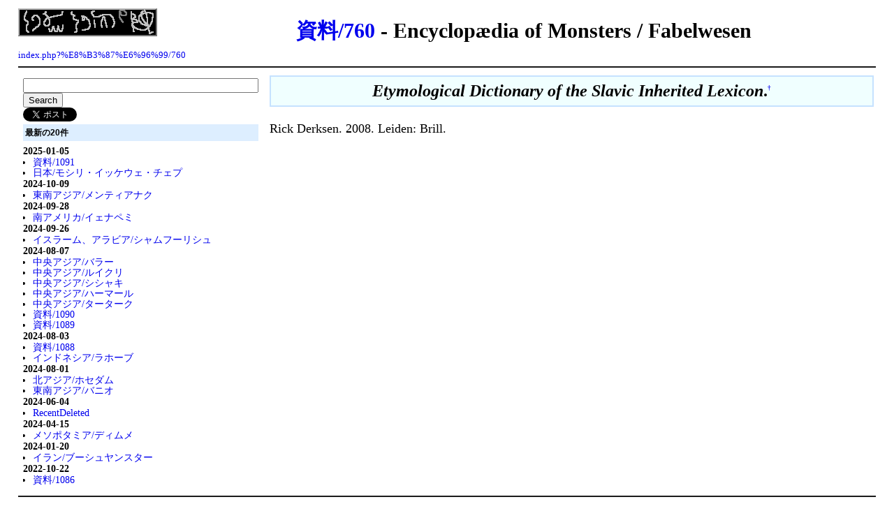

--- FILE ---
content_type: text/html; charset=UTF-8
request_url: http://www.toroia.info/dict/index.php?%E8%B3%87%E6%96%99/760
body_size: 3375
content:
<?xml version="1.0" encoding="UTF-8" ?>
<!DOCTYPE html PUBLIC "-//W3C//DTD XHTML 1.1//EN" "http://www.w3.org/TR/xhtml11/DTD/xhtml11.dtd">
<html xmlns="http://www.w3.org/1999/xhtml" xml:lang="ja">
<head>
 <meta http-equiv="content-type" content="application/xhtml+xml; charset=UTF-8" />
 <meta http-equiv="content-style-type" content="text/css" />

 <title>資料/760 - 幻想動物の事典</title>

 <link rel="SHORTCUT ICON" href="" />
 <link rel="stylesheet" type="text/css" media="screen" href="skin/pukiwiki.css.php?charset=Shift_JIS" charset="Shift_JIS" />
 <link rel="stylesheet" type="text/css" media="print"  href="skin/pukiwiki.css.php?charset=Shift_JIS&amp;media=print" charset="Shift_JIS" />
 <link rel="alternate" type="application/rss+xml" title="RSS" href="index.php?cmd=rss" />

</head>

<!--shinobi1-->
<script type="text/javascript" src="http://x3.hariko.com/ufo/025075900"></script>
<noscript><a href="http://x3.hariko.com/bin/gg?025075900" target="_blank">
<img src="http://x3.hariko.com/bin/ll?025075900" border="0"></a><br>
<span style="font-size:9px"><img style="margin:0;vertical-align:text-bottom;" src="http://img.shinobi.jp/tadaima/fj.gif" width="19" height="11"> <a href="http://kashiwa_kodate.rentalurl.net" target="_blank">柏　戸建</a> <a href="http://funabashi_estate.rentalurl.net" target="_blank">船橋市 不動産</a></span></noscript>
<!--shinobi2-->

<body>

<div id="header">
 <a href="index.php"><img id="logo" src="image/title.png" /></a>

 <h1 class="title"><a href="index.php?plugin=related&amp;page=%E8%B3%87%E6%96%99%2F760">資料/760</a>  - Encyclop&aelig;dia of Monsters / Fabelwesen</h1>

</div>

<div id="navigator">

    <a href="index.php?%E8%B3%87%E6%96%99/760"><span class="small">index.php?%E8%B3%87%E6%96%99/760</span></a>
 
</div>

<hr class="full_hr" />
<table border="0" style="width:100%">
 <tr>
  <td class="menubar">
   <div id="menubar">
    <form action="search/msearch.cgi" accept-charset="utf-8">
     <input type="text" size="40" name="query" value="">
     <input type="submit" value="Search">
     <input type="hidden" name="hint" value="ひらがな">
     <input type="hidden" name="index" value="">
     <input type="hidden" name="config" value="">
    </form>
<div>

<a href="https://twitter.com/share" class="twitter-share-button" data-count="vertical" data-via="toroia" data-lang="ja">ツイート</a><script type="text/javascript" src="//platform.twitter.com/widgets.js"></script>
</div>

   <h5>最新の20件</h5>
<div><strong>2025-01-05</strong>
<ul class="recent_list">
 <li><a href="index.php?%E8%B3%87%E6%96%99/1091" class="link_page_passage" data-mtime="2025-01-05T06:27:42+09:00">資料/1091</a></li>
 <li><a href="index.php?%E6%97%A5%E6%9C%AC/%E3%83%A2%E3%82%B7%E3%83%AA%E3%83%BB%E3%82%A4%E3%83%83%E3%82%B1%E3%82%A6%E3%82%A7%E3%83%BB%E3%83%81%E3%82%A7%E3%83%97" class="link_page_passage" data-mtime="2025-01-05T06:25:54+09:00">日本/モシリ・イッケウェ・チェプ</a></li>
</ul>
<strong>2024-10-09</strong>
<ul class="recent_list">
 <li><a href="index.php?%E6%9D%B1%E5%8D%97%E3%82%A2%E3%82%B8%E3%82%A2/%E3%83%A1%E3%83%B3%E3%83%86%E3%82%A3%E3%82%A2%E3%83%8A%E3%82%AF" class="link_page_passage" data-mtime="2024-10-09T23:43:18+09:00">東南アジア/メンティアナク</a></li>
</ul>
<strong>2024-09-28</strong>
<ul class="recent_list">
 <li><a href="index.php?%E5%8D%97%E3%82%A2%E3%83%A1%E3%83%AA%E3%82%AB/%E3%82%A4%E3%82%A7%E3%83%8A%E3%83%9A%E3%83%9F" class="link_page_passage" data-mtime="2024-09-28T00:29:44+09:00">南アメリカ/イェナペミ</a></li>
</ul>
<strong>2024-09-26</strong>
<ul class="recent_list">
 <li><a href="index.php?%E3%82%A4%E3%82%B9%E3%83%A9%E3%83%BC%E3%83%A0%E3%80%81%E3%82%A2%E3%83%A9%E3%83%93%E3%82%A2/%E3%82%B7%E3%83%A3%E3%83%A0%E3%83%95%E3%83%BC%E3%83%AA%E3%82%B7%E3%83%A5" class="link_page_passage" data-mtime="2024-09-26T19:29:28+09:00">イスラーム、アラビア/シャムフーリシュ</a></li>
</ul>
<strong>2024-08-07</strong>
<ul class="recent_list">
 <li><a href="index.php?%E4%B8%AD%E5%A4%AE%E3%82%A2%E3%82%B8%E3%82%A2/%E3%83%90%E3%83%A9%E3%83%BC" class="link_page_passage" data-mtime="2024-08-07T22:03:08+09:00">中央アジア/バラー</a></li>
 <li><a href="index.php?%E4%B8%AD%E5%A4%AE%E3%82%A2%E3%82%B8%E3%82%A2/%E3%83%AB%E3%82%A4%E3%82%AF%E3%83%AA" class="link_page_passage" data-mtime="2024-08-07T22:00:50+09:00">中央アジア/ルイクリ</a></li>
 <li><a href="index.php?%E4%B8%AD%E5%A4%AE%E3%82%A2%E3%82%B8%E3%82%A2/%E3%82%B7%E3%82%B7%E3%83%A3%E3%82%AD" class="link_page_passage" data-mtime="2024-08-07T21:59:07+09:00">中央アジア/シシャキ</a></li>
 <li><a href="index.php?%E4%B8%AD%E5%A4%AE%E3%82%A2%E3%82%B8%E3%82%A2/%E3%83%8F%E3%83%BC%E3%83%9E%E3%83%BC%E3%83%AB" class="link_page_passage" data-mtime="2024-08-07T21:56:54+09:00">中央アジア/ハーマール</a></li>
 <li><a href="index.php?%E4%B8%AD%E5%A4%AE%E3%82%A2%E3%82%B8%E3%82%A2/%E3%82%BF%E3%83%BC%E3%82%BF%E3%83%BC%E3%82%AF" class="link_page_passage" data-mtime="2024-08-07T21:53:40+09:00">中央アジア/ターターク</a></li>
 <li><a href="index.php?%E8%B3%87%E6%96%99/1090" class="link_page_passage" data-mtime="2024-08-07T21:53:06+09:00">資料/1090</a></li>
 <li><a href="index.php?%E8%B3%87%E6%96%99/1089" class="link_page_passage" data-mtime="2024-08-07T20:10:28+09:00">資料/1089</a></li>
</ul>
<strong>2024-08-03</strong>
<ul class="recent_list">
 <li><a href="index.php?%E8%B3%87%E6%96%99/1088" class="link_page_passage" data-mtime="2024-08-03T18:47:26+09:00">資料/1088</a></li>
 <li><a href="index.php?%E3%82%A4%E3%83%B3%E3%83%89%E3%83%8D%E3%82%B7%E3%82%A2/%E3%83%A9%E3%83%9B%E3%83%BC%E3%83%96" class="link_page_passage" data-mtime="2024-08-03T18:46:24+09:00">インドネシア/ラホーブ</a></li>
</ul>
<strong>2024-08-01</strong>
<ul class="recent_list">
 <li><a href="index.php?%E5%8C%97%E3%82%A2%E3%82%B8%E3%82%A2/%E3%83%9B%E3%82%BB%E3%83%80%E3%83%A0" class="link_page_passage" data-mtime="2024-08-01T18:56:04+09:00">北アジア/ホセダム</a></li>
 <li><a href="index.php?%E6%9D%B1%E5%8D%97%E3%82%A2%E3%82%B8%E3%82%A2/%E3%83%90%E3%83%8B%E3%82%AA" class="link_page_passage" data-mtime="2024-08-01T06:10:01+09:00">東南アジア/バニオ</a></li>
</ul>
<strong>2024-06-04</strong>
<ul class="recent_list">
 <li><a href="index.php?RecentDeleted" class="link_page_passage" data-mtime="2024-06-04T01:07:53+09:00">RecentDeleted</a></li>
</ul>
<strong>2024-04-15</strong>
<ul class="recent_list">
 <li><a href="index.php?%E3%83%A1%E3%82%BD%E3%83%9D%E3%82%BF%E3%83%9F%E3%82%A2/%E3%83%87%E3%82%A3%E3%83%A0%E3%83%A1" class="link_page_passage" data-mtime="2024-04-15T00:35:39+09:00">メソポタミア/ディムメ</a></li>
</ul>
<strong>2024-01-20</strong>
<ul class="recent_list">
 <li><a href="index.php?%E3%82%A4%E3%83%A9%E3%83%B3/%E3%83%96%E3%83%BC%E3%82%B7%E3%83%A5%E3%83%A4%E3%83%B3%E3%82%B9%E3%82%BF%E3%83%BC" class="link_page_passage" data-mtime="2024-01-20T08:40:32+09:00">イラン/ブーシュヤンスター</a></li>
</ul>
<strong>2022-10-22</strong>
<ul class="recent_list">
 <li><a href="index.php?%E8%B3%87%E6%96%99/1086" class="link_page_passage" data-mtime="2022-10-22T21:05:59+09:00">資料/1086</a></li>
</ul>
</div>
</div>
  </td>
  <td valign="top">
   <div id="body"><h2 id="content_1_0"><em>Etymological Dictionary of the Slavic Inherited Lexicon</em>.<a class="anchor_super" id="e79e3e60" href="index.php?%E8%B3%87%E6%96%99/760#e79e3e60" title="e79e3e60" style="user-select:none;">&dagger;</a></h2>
<p>Rick Derksen. 2008. Leiden: Brill.</p>
</div>
  </td>
 </tr>
</table>





<hr class="full_hr" />
<!-- Toolbar -->
<div id="toolbar">
 <a href="index.php"><img src="image/top.png" width="20" height="20" alt="トップ" title="トップ" /></a>
 &nbsp;
 	<a href="index.php?cmd=edit&amp;page=%E8%B3%87%E6%96%99/760"><img src="image/edit.png" width="20" height="20" alt="編集" title="編集" /></a>			<a href="index.php?cmd=freeze&amp;page=%E8%B3%87%E6%96%99/760"><img src="image/freeze.png" width="20" height="20" alt="凍結" title="凍結" /></a>	  <a href="index.php?cmd=diff&amp;page=%E8%B3%87%E6%96%99/760"><img src="image/diff.png" width="20" height="20" alt="差分" title="差分" /></a>	<a href="index.php?cmd=backup&amp;page=%E8%B3%87%E6%96%99/760"><img src="image/backup.png" width="20" height="20" alt="履歴" title="履歴" /></a>			<a href="index.php?plugin=attach&amp;pcmd=upload&amp;page=%E8%B3%87%E6%96%99/760"><img src="image/file.png" width="20" height="20" alt="添付" title="添付" /></a>		<a href="index.php?plugin=template&amp;refer=%E8%B3%87%E6%96%99/760"><img src="image/copy.png" width="20" height="20" alt="複製" title="複製" /></a>	<a href="index.php?plugin=rename&amp;refer=%E8%B3%87%E6%96%99/760"><img src="image/rename.png" width="20" height="20" alt="名前変更" title="名前変更" /></a> <a href="index.php?%E8%B3%87%E6%96%99/760"><img src="image/reload.png" width="20" height="20" alt="リロード" title="リロード" /></a> &nbsp;
	<a href="index.php?plugin=newpage&amp;refer=%E8%B3%87%E6%96%99/760"><img src="image/new.png" width="20" height="20" alt="新規" title="新規" /></a> <a href="index.php?cmd=list"><img src="image/list.png" width="20" height="20" alt="一覧" title="一覧" /></a> <a href="index.php?cmd=search"><img src="image/search.png" width="20" height="20" alt="検索" title="検索" /></a> <a href="index.php?RecentChanges"><img src="image/recentchanges.png" width="20" height="20" alt="最終更新" title="最終更新" /></a> &nbsp; <a href="index.php?Help"><img src="image/help.png" width="20" height="20" alt="ヘルプ" title="ヘルプ" /></a> &nbsp; <a href="index.php?cmd=rss&amp;ver=1.0"><img src="image/rss.png" width="36" height="14" alt="最終更新のRSS" title="最終更新のRSS" /></a></div>

<div id="lastmodified">Last-modified: 2011-12-04 (日) 00:59:08<span class="page_passage" data-mtime="2011-12-04T00:59:08+09:00"></span></div>

<div id="related">Link: <a href="index.php?%E6%9D%B1%E6%AC%A7/%E3%83%99%E3%82%B9%EF%BC%88%E3%82%B9%E3%83%AD%E3%83%B4%E3%82%A7%E3%83%8B%E3%82%A2%EF%BC%89">東欧/ベス（スロヴェニア）</a><span class="page_passage" data-mtime="2011-12-09T04:00:28+09:00"></span>
 <a href="index.php?%E6%9D%B1%E6%AC%A7/%E3%83%93%E3%82%B5">東欧/ビサ</a><span class="page_passage" data-mtime="2011-12-09T04:00:27+09:00"></span>
 <a href="index.php?%E6%9D%B1%E6%AC%A7/%E3%83%99%E3%82%B9%EF%BC%88%E3%82%B9%E3%83%AD%E3%83%B4%E3%82%A1%E3%82%AD%E3%82%A2%EF%BC%89">東欧/ベス（スロヴァキア）</a><span class="page_passage" data-mtime="2011-12-09T04:00:27+09:00"></span>
 <a href="index.php?%E6%9D%B1%E6%AC%A7/%E3%83%93%E3%82%B9%28SCr%29">東欧/ビス(SCr)</a><span class="page_passage" data-mtime="2011-12-09T04:00:27+09:00"></span>
 <a href="index.php?%E6%9D%B1%E6%AC%A7/%E3%83%93%E3%82%A8%E3%82%B9%EF%BC%88%E3%83%9D%E3%83%BC%E3%83%A9%E3%83%B3%E3%83%89%EF%BC%89">東欧/ビエス（ポーランド）</a><span class="page_passage" data-mtime="2011-12-09T04:00:27+09:00"></span>
 <a href="index.php?%E6%9D%B1%E6%AC%A7/%E3%83%93%E3%82%A8%E3%82%B9%EF%BC%88SCr%EF%BC%89">東欧/ビエス（SCr）</a><span class="page_passage" data-mtime="2011-12-09T04:00:27+09:00"></span></div>

<div id="footer">
 Site admin: <a href="http://www.toroia.info/">toroia</a><p />
 <strong>PukiWiki 1.5.4</strong> &copy; 2001-2022 <a href="https://pukiwiki.osdn.jp/">PukiWiki Development Team</a>.
 Powered by PHP 5.6.40. HTML convert time: 0.002 sec.
</div>

</body>
</html>